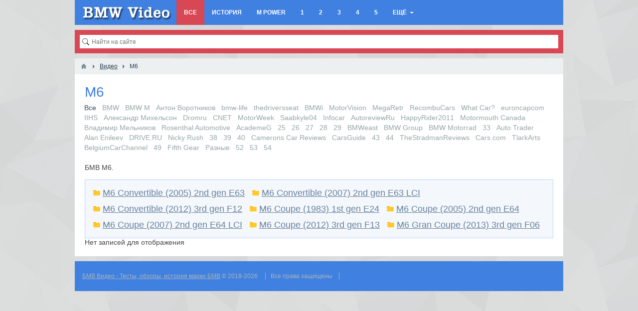

--- FILE ---
content_type: text/html; charset=utf-8
request_url: http://bmwvideo.ru/video/m6
body_size: 3623
content:
<!DOCTYPE html>
<html>
<head>
    <title>Все - M6 - БМВ Видео - Тесты, обзоры, история марки БМВ</title>
    <meta http-equiv="Content-Type" content="text/html; charset=utf-8">
    <meta name="viewport" content="width=device-width, initial-scale=1.0">
                                                <!--[if lt IE 9]>
        <script src="//cdnjs.cloudflare.com/ajax/libs/html5shiv/r29/html5.min.js"></script>
        <script src="//cdnjs.cloudflare.com/ajax/libs/livingston-css3-mediaqueries-js/1.0.0/css3-mediaqueries.min.js"></script>
    <![endif]-->
    	<meta name="keywords" content="бмв м6, bmw m6">
	<meta name="description" content="​БМВ М6.">
	<link rel="search" type="application/opensearchdescription+xml" href="/search/opensearch" title="Поиск на БМВ Видео - Тесты, обзоры, история марки БМВ" />
	<link rel="stylesheet" type="text/css" href="/templates/default/css/theme-text.css">
	<link rel="stylesheet" type="text/css" href="/templates/default/css/theme-layout.css">
	<link rel="stylesheet" type="text/css" href="/templates/default/css/theme-gui.css">
	<link rel="stylesheet" type="text/css" href="/templates/default/css/theme-widgets.css">
	<link rel="stylesheet" type="text/css" href="/templates/default/css/theme-content.css">
	<link rel="stylesheet" type="text/css" href="/templates/default/css/theme-modal.css">
	<script type="text/javascript" src="/templates/default/js/jquery.js"></script>
	<script type="text/javascript" src="/templates/default/js/jquery-modal.js"></script>
	<script type="text/javascript" src="/templates/default/js/core.js"></script>
	<script type="text/javascript" src="/templates/default/js/modal.js"></script>
    <meta name="csrf-token" content="46754db5b34a3bd2a98a1fd57fecc01f" />
    <style>#layout header #logo a, #layout header #logo > span {
    background-image: url("/upload/000/u1/76/16/977c6b17.png") !important;
}
#body section {
    float: left !important;
}
#body aside {
    float: right !important;
}
#body aside .menu li ul {
    left: auto !important;
    }
@media screen and (max-width: 980px) {
    #layout { width: 98% !important; min-width: 0 !important; }
}
</style>
</head>
<body id="desktop_device_type">

    <div id="layout">

        
        <header>
            <div id="logo">
                                    <a href="/"></a>
                            </div>
            <div class="widget_ajax_wrap" id="widget_pos_header"></div>
        </header>

                    <nav>
                <div class="widget_ajax_wrap" id="widget_pos_top"><ul class="menu">

    
    
        
        
        
        <li class="active">
                            <a title="Все" class="item"  href="/video"  target="_self">
                    <span class="wrap">
                        Все                                            </span>
                </a>
            
            
        
    
        
                    </li>
        
        
        <li >
                            <a title="История" class="item"  href="/video/history"  target="_self">
                    <span class="wrap">
                        История                                            </span>
                </a>
            
            
        
    
        
                    </li>
        
        
        <li >
                            <a title="M Power" class="item"  href="/video/m-power"  target="_self">
                    <span class="wrap">
                        M Power                                            </span>
                </a>
            
            
        
    
        
                    </li>
        
        
        <li >
                            <a title="1" class="item"  href="/video/1-series"  target="_self">
                    <span class="wrap">
                        1                                            </span>
                </a>
            
            
        
    
        
                    </li>
        
        
        <li >
                            <a title="2" class="item"  href="/video/2-series"  target="_self">
                    <span class="wrap">
                        2                                            </span>
                </a>
            
            
        
    
        
                    </li>
        
        
        <li >
                            <a title="3" class="item"  href="/video/3-series"  target="_self">
                    <span class="wrap">
                        3                                            </span>
                </a>
            
            
        
    
        
                    </li>
        
        
        <li >
                            <a title="4" class="item"  href="/video/4-series"  target="_self">
                    <span class="wrap">
                        4                                            </span>
                </a>
            
            
        
    
        
                    </li>
        
        
        <li >
                            <a title="5" class="item"  href="/video/5-series"  target="_self">
                    <span class="wrap">
                        5                                            </span>
                </a>
            
            
        
    
        
                    </li>
        
        
        <li class="folder more">
                            <a title="Ещё" class="item"  href="javascript:void(0)"  >
                    <span class="wrap">
                        Ещё                                            </span>
                </a>
            
            <ul>
        
    
        
        
        
        <li >
                            <a title="6" class="item"  href="/video/6-series"  target="_self">
                    <span class="wrap">
                        6                                            </span>
                </a>
            
            
        
    
        
                    </li>
        
        
        <li >
                            <a title="7" class="item"  href="/video/7-series"  target="_self">
                    <span class="wrap">
                        7                                            </span>
                </a>
            
            
        
    
        
                    </li>
        
        
        <li >
                            <a title="8" class="item"  href="/video/8-series"  target="_self">
                    <span class="wrap">
                        8                                            </span>
                </a>
            
            
        
    
            </li></ul>
            </li></ul>
    </div>
            </nav>
        
        <div id="body">

            
            
            <section style="width:100%">

                <div class="widget_ajax_wrap" id="widget_pos_left-top"><div class="widget">
        <div class="body">
        <div class="widget_search">
    <form action="/search" method="get">
        <input type="text" class="input" name="q" value="" placeholder="Найти на сайте" />    </form>
</div>
    </div>
</div></div>

                                    <article>
                                                    <div id="breadcrumbs">
                                <ul>

    <li class="home">
        <a href="/" title="Главная"></a>
    </li>

    
        <li class="sep"></li>

        
            
            <li itemscope itemtype="http://data-vocabulary.org/Breadcrumb">
                                    <a href="/video" itemprop="url"><span itemprop="title">Видео</span></a>
                            </li>

                            <li class="sep"></li>
            
            
        
            
            <li >
                                    <span>M6</span>
                            </li>

            
            
        
    </ul>                            </div>
                                                <div id="controller_wrap">
        <h1>
        M6            </h1>

<div class="content_datasets">
    <ul class="pills-menu">
                                        <li class="active all">

                
                                    <div>Все</div>
                
            </li>
                                            <li class="bmw">

                
                                    <a href="/video-bmw/m6">BMW</a>
                
            </li>
                                            <li class="bmw_m">

                
                                    <a href="/video-bmw_m/m6">BMW M</a>
                
            </li>
                                            <li class="anton_vorotnikov">

                
                                    <a href="/video-anton_vorotnikov/m6">Антон Воротников</a>
                
            </li>
                                            <li class="bmw_life">

                
                                    <a href="/video-bmw_life/m6">bmw-life</a>
                
            </li>
                                            <li class="thedriversseat">

                
                                    <a href="/video-thedriversseat/m6">thedriversseat</a>
                
            </li>
                                            <li class="bmwi">

                
                                    <a href="/video-bmwi/m6">BMWi</a>
                
            </li>
                                            <li class="motorvision">

                
                                    <a href="/video-motorvision/m6">MotorVision</a>
                
            </li>
                                            <li class="megaretr">

                
                                    <a href="/video-megaretr/m6">MegaRetr</a>
                
            </li>
                                            <li class="recombucars">

                
                                    <a href="/video-recombucars/m6">RecombuCars</a>
                
            </li>
                                            <li class="what_car">

                
                                    <a href="/video-what_car/m6">What Car?</a>
                
            </li>
                                            <li class="euroncapcom">

                
                                    <a href="/video-euroncapcom/m6">euroncapcom</a>
                
            </li>
                                            <li class="iihs">

                
                                    <a href="/video-iihs/m6">IIHS</a>
                
            </li>
                                            <li class="alexander_mikhelson">

                
                                    <a href="/video-alexander_mikhelson/m6">Александр Михельсон</a>
                
            </li>
                                            <li class="dromru">

                
                                    <a href="/video-dromru/m6">Dromru</a>
                
            </li>
                                            <li class="cnet">

                
                                    <a href="/video-cnet/m6">CNET</a>
                
            </li>
                                            <li class="motorweek">

                
                                    <a href="/video-motorweek/m6">MotorWeek</a>
                
            </li>
                                            <li class="saabkyle04">

                
                                    <a href="/video-saabkyle04/m6">Saabkyle04</a>
                
            </li>
                                            <li class="infocar">

                
                                    <a href="/video-infocar/m6">Infocar</a>
                
            </li>
                                            <li class="autoreviewru">

                
                                    <a href="/video-autoreviewru/m6">AutoreviewRu</a>
                
            </li>
                                            <li class="happyrider2011">

                
                                    <a href="/video-happyrider2011/m6">HappyRider2011</a>
                
            </li>
                                            <li class="motormouth">

                
                                    <a href="/video-motormouth/m6">Motormouth Canada</a>
                
            </li>
                                            <li class="vladimir_melnikov">

                
                                    <a href="/video-vladimir_melnikov/m6">Владимир Мельников</a>
                
            </li>
                                            <li class="rosenthal_automotive">

                
                                    <a href="/video-rosenthal_automotive/m6">Rosenthal Automotive</a>
                
            </li>
                                            <li class="academeg">

                
                                    <a href="/video-academeg/m6">AcademeG</a>
                
            </li>
                                            <li class="25">

                
                                    <a href="/video-25/m6">25</a>
                
            </li>
                                            <li class="26">

                
                                    <a href="/video-26/m6">26</a>
                
            </li>
                                            <li class="27">

                
                                    <a href="/video-27/m6">27</a>
                
            </li>
                                            <li class="28">

                
                                    <a href="/video-28/m6">28</a>
                
            </li>
                                            <li class="29">

                
                                    <a href="/video-29/m6">29</a>
                
            </li>
                                            <li class="bmweast">

                
                                    <a href="/video-bmweast/m6">BMWeast</a>
                
            </li>
                                            <li class="bmw_group">

                
                                    <a href="/video-bmw_group/m6">BMW Group</a>
                
            </li>
                                            <li class="bmw_motorrad">

                
                                    <a href="/video-bmw_motorrad/m6">BMW Motorrad</a>
                
            </li>
                                            <li class="33">

                
                                    <a href="/video-33/m6">33</a>
                
            </li>
                                            <li class="auto_trader">

                
                                    <a href="/video-auto_trader/m6">Auto Trader</a>
                
            </li>
                                            <li class="alan_enileev">

                
                                    <a href="/video-alan_enileev/m6">Alan Enileev</a>
                
            </li>
                                            <li class="drive_ru">

                
                                    <a href="/video-drive_ru/m6">DRIVE.RU</a>
                
            </li>
                                            <li class="nicky_rush">

                
                                    <a href="/video-nicky_rush/m6">Nicky Rush</a>
                
            </li>
                                            <li class="38">

                
                                    <a href="/video-38/m6">38</a>
                
            </li>
                                            <li class="39">

                
                                    <a href="/video-39/m6">39</a>
                
            </li>
                                            <li class="40">

                
                                    <a href="/video-40/m6">40</a>
                
            </li>
                                            <li class="camerons_car_reviews">

                
                                    <a href="/video-camerons_car_reviews/m6">Camerons Car Reviews</a>
                
            </li>
                                            <li class="carsguide">

                
                                    <a href="/video-carsguide/m6">CarsGuide</a>
                
            </li>
                                            <li class="43">

                
                                    <a href="/video-43/m6">43</a>
                
            </li>
                                            <li class="44">

                
                                    <a href="/video-44/m6">44</a>
                
            </li>
                                            <li class="thestradmanreviews">

                
                                    <a href="/video-thestradmanreviews/m6">TheStradmanReviews</a>
                
            </li>
                                            <li class="cars_com">

                
                                    <a href="/video-cars_com/m6">Cars.com</a>
                
            </li>
                                            <li class="tlarkarts">

                
                                    <a href="/video-tlarkarts/m6">TlarkArts</a>
                
            </li>
                                            <li class="belgiumcarchannel">

                
                                    <a href="/video-belgiumcarchannel/m6">BelgiumCarChannel</a>
                
            </li>
                                            <li class="49">

                
                                    <a href="/video-49/m6">49</a>
                
            </li>
                                            <li class="fifth_gear">

                
                                    <a href="/video-fifth_gear/m6">Fifth Gear</a>
                
            </li>
                                            <li class="raznoe">

                
                                    <a href="/video-raznoe/m6">Разные</a>
                
            </li>
                                            <li class="52">

                
                                    <a href="/video-52/m6">52</a>
                
            </li>
                                            <li class="53">

                
                                    <a href="/video-53/m6">53</a>
                
            </li>
                                            <li class="54">

                
                                    <a href="/video-54/m6">54</a>
                
            </li>
                        </ul>
</div>

    <div class="category_description"><p>БМВ М6.</p></div>

    <div class="gui-panel content_categories">
        <ul class="video_icon">
            
            
                <li class="m6-m6-convertible-2005-2nd-gen-e63">
                    <a href="/video/m6/m6-convertible-2005-2nd-gen-e63">M6 Convertible (2005) 2nd gen E63</a>
                </li>
            
            
                <li class="m6-m6-convertible-2007-2nd-gen-e63-lci">
                    <a href="/video/m6/m6-convertible-2007-2nd-gen-e63-lci">M6 Convertible (2007) 2nd gen E63 LCI</a>
                </li>
            
            
                <li class="m6-m6-convertible-2012-3rd-gen-f12">
                    <a href="/video/m6/m6-convertible-2012-3rd-gen-f12">M6 Convertible (2012) 3rd gen F12</a>
                </li>
            
            
                <li class="m6-m6-coupe-1983-1st-gen-e24">
                    <a href="/video/m6/m6-coupe-1983-1st-gen-e24">M6 Coupe (1983) 1st gen E24</a>
                </li>
            
            
                <li class="m6-m6-coupe-2005-2nd-gen-e64">
                    <a href="/video/m6/m6-coupe-2005-2nd-gen-e64">M6 Coupe (2005) 2nd gen E64</a>
                </li>
            
            
                <li class="m6-m6-coupe-2007-2nd-gen-e64-lci">
                    <a href="/video/m6/m6-coupe-2007-2nd-gen-e64-lci">M6 Coupe (2007) 2nd gen E64 LCI</a>
                </li>
            
            
                <li class="m6-m6-coupe-2012-3rd-gen-f13">
                    <a href="/video/m6/m6-coupe-2012-3rd-gen-f13">M6 Coupe (2012) 3rd gen F13</a>
                </li>
            
            
                <li class="m6-m6-gran-coupe-2013-3rd-gen-f06">
                    <a href="/video/m6/m6-gran-coupe-2013-3rd-gen-f06">M6 Gran Coupe (2013) 3rd gen F06</a>
                </li>
                    </ul>
    </div>


Нет записей для отображения
</div>
                    </article>
                
                <div class="widget_ajax_wrap" id="widget_pos_left-bottom"></div>

            </section>

            
        </div>

        
        <footer>
            <ul>
                <li id="copyright">
                    <a href="/">
                        БМВ Видео - Тесты, обзоры, история марки БМВ</a>
                    &copy;
                    2018-2026                </li>
                <li id="info">
                    <span class="item">
                        			Все права защищены
                    </span>
                    <span class="item">
                        &nbsp;

			<div style="float:right; margin: 4px 0 0 0; opacity: 0.20;">
			<!--LiveInternet counter--><script type="text/javascript">
			document.write("<a href='//www.liveinternet.ru/click' "+
			"target=_blank><img src='//counter.yadro.ru/hit?t25.11;r"+
			escape(document.referrer)+((typeof(screen)=="undefined")?"":
			";s"+screen.width+"*"+screen.height+"*"+(screen.colorDepth?
			screen.colorDepth:screen.pixelDepth))+";u"+escape(document.URL)+
			";h"+escape(document.title.substring(0,150))+";"+Math.random()+
			"' alt='' title='LiveInternet: number of visitors for today is"+
			" shown' "+
			"border='0' width='88' height='15'><\/a>")
			</script><!--/LiveInternet-->
			</div>

                    </span>

                                    </li>
                <li id="nav">
                    <div class="widget_ajax_wrap" id="widget_pos_footer"></div>
                </li>
            </ul>
        </footer>

    </div>

</body>
</html>

--- FILE ---
content_type: text/css
request_url: http://bmwvideo.ru/templates/default/css/theme-widgets.css
body_size: 3514
content:
/* Widgets layout =========================================================== */

.widget {
    background:#FFF;
    margin-bottom:10px;
}

.widget_ajax_wrap:last-child .widget:last-child {
    margin-bottom: 0;
}
.widget_ajax_wrap {
    position: relative;
    box-sizing: border-box;
}
.widget > .title{
    padding:0 15px;
    height:47px;
    line-height:47px;
    font-weight: bold;
    font-size:18px;
    color:#4080e0;
    margin: 0;
}

.widget > .title .links {
    float:right;
    font-size:13px;
}

.widget > .title .links a{
    padding: 2px 8px;
    color:#4080e0;
    font-size: 12px;
    font-weight: normal;
    text-decoration: none;
    margin-top:-2px;
}

.widget > .title .links  a:hover{
}

.widget > .body{
    padding:15px;
    line-height: 20px;
}

.widget_text_block{
    overflow: hidden;
}

aside .widget {
    background: #FFF;
}

aside .widget > .title {
    font-size:12px;
    color:#FFF;
    background: #d84754;
    height:38px;
    line-height:38px;
    padding-right:5px;
}


/* Tabbed Widgets layout ==================================================== */

.widget_tabbed {
    margin-bottom:10px;
    background:#FFF;
}

.widget_tabbed .tabs ul,
.widget_tabbed .tabs ul li{
    margin: 0; padding: 0; list-style: none;
}

.widget_tabbed .tabs ul {
    overflow:hidden;
    height:47px;
    line-height:47px;
    background: #d84754;
}

.widget_tabbed .tabs ul li {
    float:left;
    height:45px;
    line-height:45px;
}

.widget_tabbed .tabs ul li a {
    display:block;
    height:47px;
    line-height:47px;
    font-size:14px;
    padding:0 15px;
    cursor: pointer;
    color:#FFF;
}

.widget_tabbed .tabs ul li a.active {
    background-color:#FFF;
    color:#d84754;
}

.widget_tabbed .body {
    padding:15px;
    line-height: 20px;
}

.widget_tabbed > .tabs .links {
    float:right;
    font-size:13px;
    padding-right:15px;
}

.widget_tabbed > .tabs .links a {
    display:inline;
    padding: 3px 8px;
    background: #27ae60;
    color:#fff;
    font-size: 12px;
    font-weight: normal;
    text-decoration: none;
    margin: 0 5px 0 0;
}
.widget_tabbed > .tabs .links a:last-child {
    margin-right: 0;
}

.widget_tabbed > .tabs .links  a:hover {
    background:#2ecc71;
}

aside .widget_tabbed .tabs ul {
    height:38px;
    line-height:38px;
}

aside .widget_tabbed .tabs ul li.links{
    height:25px;
    line-height:25px;
    padding-right:5px;
}

aside .widget_tabbed .tabs ul li a {
    font-size:12px;
    height:38px;
    line-height:38px;
    font-weight: bold;
}

aside .widget_tabbed .tabs ul li a.active {}

aside .widget_tabbed .body {
}

aside .widget_tabbed > .tabs .links a {
    background: #27ae60;
    color:#fff;
    font-size: 10px;
}

/* Widgets styles =========================================================== */

.widget_content_list { overflow: hidden; }

.columns-2 .widget_content_list .item { float:left; width:47%; }
.columns-2 .widget_content_list .item:nth-child(3) { clear:left; }
.columns-3 .widget_content_list .item { float:left; width:31%; }
.columns-3 .widget_content_list .item:nth-child(4) { clear:left; }
.columns-4 .widget_content_list .item { float:left; width:22%; }
.columns-4 .widget_content_list .item:nth-child(5) { clear:left; }

.widget_content_list .item { margin-bottom: 10px; overflow: hidden; }
.widget_content_list .item:last-child { margin-bottom: 0; }

.widget_content_list .item .image { float:left; margin-right: 10px; }
.widget_content_list .item .image img { display: block; }
.widget_content_list .item .info {  }

.widget_content_list .item .title{ font-size:16px; margin-bottom: 3px; }
.widget_content_list .details { font-size:11px; color:#999; }
.widget_content_list .details a{ color:#BDC3C7; }
.widget_content_list .details a:hover{ color:#d35400; }

.widget_content_list .details span {padding-right: 5px;}
.widget_content_list .details span.comments {
    padding-left:20px;
    background: url("../images/icons/comment-small.png") no-repeat left center;
}

.widget_content_list.featured .item .title { font-size:14px; }
.widget_content_list.featured .item-first { float:left; margin-right:15px; width:33%; }
.widget_content_list.featured .item-first .image { margin-bottom: 5px; clear:both; width:100%; height:150px; }
.widget_content_list.featured .item-first .image a, .widget_content_list.featured .item-first .image > div { display:block; width:100%; height:100%; background-position: center; background-repeat: no-repeat; background-color:#bdc3c7; background-size: cover; }
.widget_content_list.featured .item-first .title { font-size:21px; margin-top:5px; line-height: 24px;}
.widget_content_list.featured .item-first .title a { color:#000; text-decoration: none; }
.widget_content_list.featured .item-first .read-more a {
    display:inline-block;
    clear:both;
    background: #4080e0;
    color:#FFF;
    text-decoration: none;
    padding:5px 10px;
    margin-top: 10px;
}

.widget_content_list.featured .item-first .read-more a:hover { background:#4a4ed4; }
.widget_content_list.tiles-big { margin-right: -15px; }
.widget_content_list.tiles-big .item .title { font-size:14px; }
.widget_content_list.tiles-big .item { float: left; margin-bottom: 15px; width: calc(25% - 15px); margin-right: 15px; box-sizing: border-box; }
.widget_content_list.tiles-big .item:nth-child(5),
.widget_content_list.tiles-big .item:nth-child(9),
.widget_content_list.tiles-big .item:nth-child(13),
.widget_content_list.tiles-big .item:nth-child(17),
.widget_content_list.tiles-big .item:nth-child(21),
.widget_content_list.tiles-big .item:nth-child(25) { clear:left; }
.widget_content_list.tiles-big .item .image { margin-bottom: 5px; clear:both; width:100%; height:100px; }
.widget_content_list.tiles-big .item .image a, .widget_content_list.tiles-big .item .image > div { display:block; width:100%; height:100%; background-position: center; background-repeat: no-repeat; background-color:#bdc3c7; background-size: cover; }
.widget_content_list.tiles-big .item .title { font-size:14px; margin-top:5px; }
.widget_content_list.tiles-big .item .title a { color:#000; text-decoration: none; }
.widget_content_list.tiles-big .item .title a:hover { color:#d84754; text-decoration: underline; }

.widget_content_list.tiles-small .item { margin:0; margin-right: 4px; margin-bottom: 4px; float:left; }
.widget_content_list.tiles-small .item .image { margin:0; }

.widget_content_list.compact .item { margin-bottom: 5px; }
.widget_content_list.compact .item:last-child { margin-bottom: 0; }
.widget_content_list.compact .item .title { font-size:13px; margin-bottom: 0; line-height: 15px; }

@media screen and (max-width: 480px) {
    .widget_content_list .item, .widget_content_list.featured .item-first {
        width: 100% !important;
    }
}

/* ========================================================================== */

.widget_content_slider { overflow: hidden; position: relative;}
.widget_content_slider .slide {
  overflow: hidden;
  position: relative;
  width: 100%;
}
.widget_content_slider > table {
  width: 100%;
  border-collapse: collapse;
  border-spacing: 0;
}
.widget_content_slider > table td,
.widget_content_slider > table th {
  padding: 0;
}
.widget_content_slider .slide img {
  display: none;
  left: 0;
  position: absolute;
  top: 0;
  width: 100%;
  z-index: 1;
}
.widget_content_slider .slide img:first-child, .widget_content_slider img {
    display:block;
}
.widget_content_slider .slide .heading {
  background: rgba(0, 0, 0, 0.85);
  display: block;
  padding: 10px;
  right: 0;
  position:absolute;
  left:0;
  bottom:0;
  z-index:2
}

.widget_content_slider .slide .heading h2,
.widget_content_slider .slide .heading .teaser{
    display: inline-block;
    margin:0;
    color:#ecf0f1;
}

.widget_content_slider .slide .heading h2 {
    font-size:14px;
    font-weight: bold;
    color:#f1c40f;
}

.widget_content_slider .slide .heading .teaser{
    font-size:12px;
}

.widget_content_slider .slide .heading .teaser .date{
    color: #7f8c8d;
    padding-left: 10px;
}

.widget_content_slider .items {
  background:#ecf0f1;
  position: relative;
  z-index: 2;
}

.widget_content_slider .items .item {
    overflow: hidden;
    padding:10px;
    font-size:12px;
    line-height:15px;
    cursor:pointer;
    position:relative;
}

.widget_content_slider .items .item:hover {
    background:#bdc3c7;
}

.widget_content_slider .items .item .title {
    display:block;
    vertical-align:middle;
    color:#000;
}

.widget_content_slider .items .item.active {
    background:#27ae60;
}

.widget_content_slider .items .item.active .title {
    color:#FFF;
}
@media (max-width: 767px) {
  .widget_content_slider .items .item .title {
    display:none;
  }
}
@media (min-width: 768px) {
  .widget_content_slider .slide {
    width: 70%;
  }
  .widget_content_slider .items {
    width: 30%;
  }
  .widget_content_slider .items .item .image {
      float:left; margin-right: 10px;
  }
}

@media (min-width: 992px) and (max-width: 1199px) {
  .widget_content_slider .items .item {
    padding: 8px;
  }
}

/* ========================================================================== */

.widget_activity_list { overflow: hidden; }

.widget_activity_list h4 { margin:0; margin-bottom: 5px; }

.widget_activity_list .item { margin-bottom: 10px; overflow: hidden; }
.widget_activity_list .item:last-child { margin-bottom: 0; }

.widget_activity_list .item > .image { float:left; margin-right: 10px; padding:2px; border:solid 1px #B3C2C9; }
.widget_activity_list .item > .image img { display: block; }
.widget_activity_list .item .info { line-height:17px; padding-top:2px; }

.widget_activity_list .item .title{ }
.widget_activity_list .item .title a.author{ color:#376499; }
.widget_activity_list .item .title a.author:hover{ color:#d35400; }

.widget_activity_list .item .details { font-size:11px; }
.widget_activity_list .item .details .date { color:#999; }
.widget_activity_list .item .details .reply {
    padding-left: 5px;
}
.widget_activity_list .item .details .reply a {
    padding-left: 20px;
    background:url("../images/icons/comment-small.png") no-repeat left center;
    color:#BDC3C7;
}

.widget_activity_list .item .details .reply a:hover {
    color:#d35400;
}

.widget_activity_list .item .images { overflow: hidden; margin:10px 0; padding-left:48px; }
.widget_activity_list .item .images .image {
    float:left; margin-right:2px;
    display:block; overflow: hidden;
}
.widget_activity_list .item .images .image.more {
    background: #ecf0f1;
    text-align: center;
    line-height: 64px;
    font-size:18px;
}
.widget_activity_list .item .images .image.more a {
    display:block; width: 64px; height:64px; overflow: hidden;
    color:#7f8c8d;
    text-decoration: none;
}
.widget_activity_list .item .images .image.more a:hover {
    color:#2c3e50;
}
.widget_activity_list .item .images .image.more a span{
}

.widget_activity_list .item .actions {
    float:right;
    visibility: hidden;
}

.widget_activity_list .item:hover .actions {
    visibility: visible;
}

.widget_activity_list .actions .delete{
    display:inline-block;
    width:16px;
    height:16px;
    background:url("../images/icons/delete.png") no-repeat center;
}
/* ========================================================================== */

.widget_comments_list { overflow: hidden; line-height: 20px; }

.widget_comments_list .item { margin-bottom: 15px; overflow: hidden; }
.widget_comments_list .item:last-child { margin-bottom: 0; }

.widget_comments_list .item .image { float:left; margin-right: 10px; padding:2px; border:solid 1px #B3C2C9; }
.widget_comments_list .item .image img { display: block; }
.widget_comments_list .item .info { line-height:17px; padding-top:2px; }

.widget_comments_list .item .title{ }
.widget_comments_list .item .title a.author{ color:#376499; }
.widget_comments_list .item .title a.author:hover{ color:#d35400; }

.widget_comments_list .item .title a.subject{ padding-right: 5px; }

.widget_comments_list .item .date { font-size:11px; color:#999; padding-right: 5px; }
.widget_comments_list .item .text { color:#666; }

/* ========================================================================== */

.widget_profiles_list { overflow: hidden; }

.columns-2 .widget_profiles_list .item { float:left; width:50%; }
.columns-2 .widget_profiles_list .item:nth-child(3) { clear:left; }
.columns-3 .widget_profiles_list .item { float:left; width:33%; }
.columns-3 .widget_profiles_list .item:nth-child(4) { clear:left; }
.columns-4 .widget_profiles_list .item { float:left; width:25%; }
.columns-4 .widget_profiles_list .item:nth-child(5) { clear:left; }

.columns-2 .widget_profiles_list.list .item,
.columns-3 .widget_profiles_list.list .item,
.columns-4 .widget_profiles_list.list .item{
    padding-right:10px;
}

.widget_profiles_list.list .item {
    line-height:32px;
    margin-bottom: 5px;
    padding: 0 0 10px 0;
    clear: both;
    width: 100%;
    box-sizing: border-box;
    overflow: hidden;
}

.widget_profiles_list.list .item:last-child { margin-bottom: 0; }

.widget_profiles_list.list .item .image { float:left; margin-right: 10px; }
.widget_profiles_list .item .image img, .item-avatar > img { display: block; }
.widget_profiles_list.list .item .info { float:left; }

.widget_profiles_list.tiles .item, .widget_online_list .item, .widget_user_avatar .default_avatar { display:inline-block; }

.widget_profiles_list.list .item:last-child {
    padding: 0;
}
.widget_profiles_list.list .item .field {
    line-height: 18px;
}

/* ========================================================================== */

.widget_online_list { overflow: hidden; }

.widget_online_list .item-name {
    padding-left:18px;
    padding-right:2px;
    background:url("../images/icons/user.png") no-repeat left center;

}

/* ========================================================================== */

.widget_content_tree ul{
    margin:0;
    padding:0;
}

.widget_content_tree li{
    margin-left: 0px;
    list-style: none;
    padding-left:20px;
    background: url("../images/icons/folder.png") no-repeat left 1px;
}
.folder_hidden { display: none; }
.widget_content_tree ul li.active > a:hover,
.widget_content_tree ul li.active > a { color:#000; text-decoration: none; }

/* ========================================================================== */

.widget_user_avatar .user_info {
    overflow: hidden;
    clear:both;
    margin:-15px;
    padding:6px;
    margin-bottom: 10px;
    background:#d84754;
}

.widget_user_avatar .user_info .avatar{
    float:right;
}

.widget_user_avatar .user_info .name {
    height:32px;
    line-height: 32px;
    padding-left:10px;
}

.widget_user_avatar .user_info .name a {
    color:#FFF;
    text-decoration: none;
    font-size:12px;
    font-weight: bold;
}
.widget_user_avatar {
    position: relative;
}
header .widget_user_avatar {
    margin-right: -14px;
}
header .widget_user_avatar .user_info {
    float: right;
    clear: none;
    margin: 0;
    background: none;
    line-height: 50px;
    height: 50px;
    padding: 9px 34px 9px 5px;
    box-sizing: border-box;
    transition: background 0.5s;
    position: relative;
}
header .widget_user_avatar .user_info:after {
    content: '';
    background: url(../images/nav-arrow-down-white.png) no-repeat center center;
    width: 16px;
    height: 32px;
    position: absolute;
    right: 10px;
    opacity: 0.5;
    transition: opacity 0.5s;
}
header .widget_user_avatar:hover .user_info:after{ opacity: 1; }
header .widget_user_avatar:hover .user_info {
    background: #224674;
}
header .widget_user_avatar .user_info .avatar{
    border-radius: 50%;
    overflow: hidden;
    height: 32px;
}
header .widget_user_avatar .user_info .name {
    float: left;
    margin-right: 10px;
}
header .widget_user_avatar .menu {
    visibility: hidden;
    float: none;
    position: absolute;
    top: 50px;
    right: 0;
    height: auto;
    background: #224674;
    width: 180px;
    padding: 0;
    box-shadow: -2px 2px 10px #224674;
    opacity: 0.99;
    transition: visibility 0.2s;
    z-index: 102;
}
header .widget_user_avatar:hover .user_info + .menu {
    visibility: visible;
}
header .widget_user_avatar .menu > li {
    float: none;
}
header .widget_user_avatar .menu > li:hover, header .widget_user_avatar .menu ul li a:hover {
    background-color: #1c549c;
}
header .widget_user_avatar .menu ul {
    left: auto;
    right: 160px;
    top: 0;
    box-shadow: none;
    border-radius: 0;
    box-shadow: -2px 2px 10px #224674;
}
header .widget_user_avatar .menu ul li, header .widget_user_avatar .menu ul li a {
    border-radius: 0;
}
/* ========================================================================== */

.widget_tags_cloud .tags_as_list,
.widget_tags_cloud .tags_as_list li,
.widget_tags_cloud .tags_as_cloud,
.widget_tags_cloud .tags_as_cloud li {
    margin:0; padding:0;
    list-style:none;
}

.widget_tags_cloud .tags_as_cloud {
    overflow: hidden;
}

.widget_tags_cloud .tags_as_cloud li {
    float:left;
    margin:0 8px 8px 0;
}

.widget_tags_cloud .tags_as_list li {
    margin:0 0 6px 0;
    padding-left:20px;
    background: url("../images/icons/tag.png") no-repeat left center;
}

.widget_tags_cloud .tags_as_list li .counter {
    font-size:11px;
}
.widget_tags_cloud li.colored > a {
    color: inherit;
}
/* ========================================================================== */

.widget_auth .field { overflow: hidden; }
.widget_auth .field a { float:right; font-size:12px; margin-top:4px; }
.widget_auth .field label { float:left; }
.widget_auth .buttons { margin-top:15px; }

@media screen and (max-width: 640px) {
    .widget_content_slider .items .item .title { display:none !important; }
    .widget_content_slider .items { width:60px  !important; }
    .widget_content_list.featured .item-first { float:none; margin-right:0; width:100%; }
}

/* ========================================================================== */

.widget_search { background-color:#d84754; margin:-15px; padding:10px; }

.widget_search .input {
    border:none; box-shadow: none;
    padding-left:24px;
    background:url("../images/icons/search-glyph.png") no-repeat 4px center #FFF;
    font-size:12px;
}

/* ========================================================================== */

.widget_content_filter .title{
	font-weight: bold;
	color:#d84754;
	margin-bottom:4px;
}

.widget_content_filter .field {
	margin-bottom: 10px;
}

.widget_content_filter .input {
	width:95%;
}

.widget_content_filter .ft_date .value,
.widget_content_filter .ft_number .value {
	font-size:12px;
}

.widget_content_filter .ft_date button{
	display:none;
}

.widget_content_filter .date-input,
.widget_content_filter .input-small{
	width:60px !important;
}

.widget_content_filter .buttons {
	margin-top:20px;
	font-size:12px;
}

.widget_content_filter .buttons input {
	margin-right: 10px;
}
section .widget.fixed_actions_menu {
    position: absolute;
    right: 0;
    z-index: 1;
    top: 0;
    box-shadow: -4px 4px 5px #CCC;
    background: #a7b4b7;
}
section .widget.fixed_actions_menu:before {
    content: '';
    width: 32px;
    background:url("../images/icons/menu.png") no-repeat center center;
    height: 32px;
    position: absolute;
    top: 0;
    right: 0;
    cursor: pointer;
}
section .widget.fixed_actions_menu:hover .body, section .widget.fixed_actions_menu.clicked .body {
    display: block;
}
section .widget.fixed_actions_menu .body {
    display: none;
    margin: 32px 0 0 0;
    padding: 0;
}

/*** Custom ================== ***/

.video_cats_body .widget_content_tree ul li {
	display: inline-block;
	margin-right: 10px;
}

.video_cats_body .widget_content_tree ul li ul {
	display: none;
}
